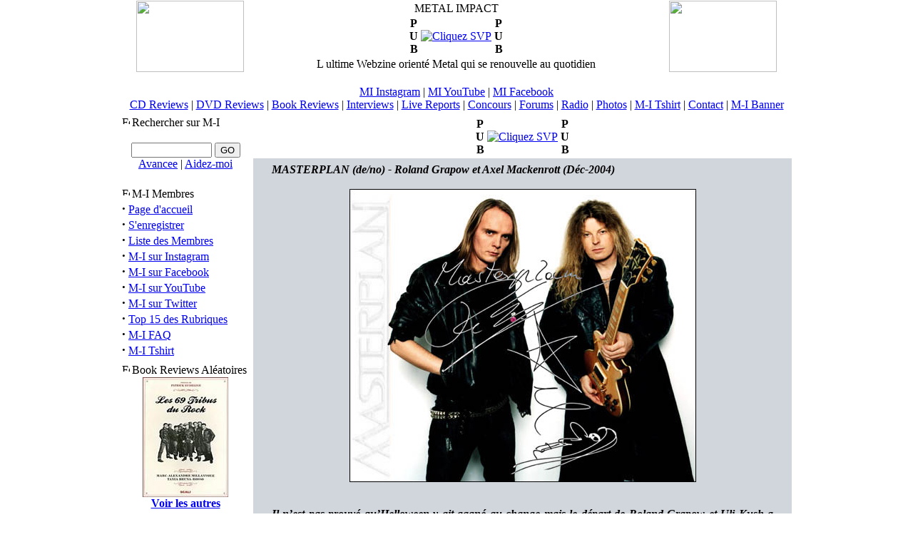

--- FILE ---
content_type: text/html
request_url: https://www.metal-impact.com/index.php?name=Interviews&req=showcontent&id=199
body_size: 15682
content:
<!DOCTYPE HTML PUBLIC "-//W3C//DTD HTML 4.01 Transitional//EN">
<html>
<head>
<meta http-equiv="Content-Type" content="text/html; charset=ISO-8859-1">
<title>MASTERPLAN (de/no) - Roland Grapow et Axel Mackenrott (Déc-2004) :: METAL IMPACT :: L ultime Webzine orienté Metal qui se renouvelle au quotidien</title>
<meta name="keywords" content="deezer, brève, news, cd reviews, chronique, review, dvd, cd, audio, reviews, critique, chronique, bouquin, livre, book, BD, bande dessiné, concert, live, live report, interview, interviews, mp3, video, vidéo, download, téléchargement, musique, music, metal, rock, trash metal, Metal, trash, thrash, thrash metal, death metal, heavy, heavy metal, black, black metal, grind, neo, stoner, hardcore, speed, metallica, underground, alternatif, blasphy, concours, lot, gain, gagner, cadeau, site, meilleur, webzine, e-zine, zine, photo, foto, photographie, groupe, forum, impact, radio, judas priest, kiss, metallica, metalica, acdc, iron maiden, gojira, tattoo, tatouage, tatoué">
<meta name="description" content="L ultime Webzine orienté Metal qui se renouvelle au quotidien">
<meta name="robots" content="follow, index, all">
<meta name="language" content="fr">
<meta name="resource-type" content="document">
<meta http-equiv="expires" content="0">
<meta name="author" content="METAL IMPACT">
<meta name="copyright" content="Copyright (c) 2003 by METAL IMPACT">
<meta name="revisit-after" content="2 days">
<meta name="distribution" content="Global">
<meta name="rating" content="General">
<link rel="alternate" type="application/rss+xml" title="RRS - Metal-Impact.com" href="http://www.metal-impact.com/rss.xml">
<meta name="verify-v1" content="fEKCos1ijO3ZUsokbPEi/N/BFBYsBxl2kwAhkMA+ozk=">
<link rel="StyleSheet" href="themes/MetalImpact/style/styleNN.css" type="text/css">
<style type="text/css">@import url("themes/MetalImpact/style/style.css"); </style>
<script type="text/javascript" src="javascript/showimages.php"></script>

<script type="text/javascript" src="javascript/openwindow.php?hlpfile="></script>

<script language="javascript" type="text/javascript">
//<!--
function GetCookie(name) {
  var arg=name+"=";
  var alen = arg.length;
  var clen = document.cookie.length;
  var i  = 0;
  while (i < clen) {
    var j = i + alen;
    if (document.cookie.substring(i,j) == arg)
      return getCookieVal (j);
    i = document.cookie.indexOf(" ", i) + 1;
    if (i == 0) break;
  }
return null;
}
function getCookieVal (offset) {
   var endstr = document.cookie.indexOf (";", offset);
         if (endstr == 1)
           endstr = document.cookie.length;
         return unescape(document.cookie.substring(offset, endstr));
}
function SetCookie (name, value, expires) {
  var exp = new Date();
  var expiro = (exp.getTime() + (24 * 60 * 60 * 1000 * expires));
  exp.setTime(expiro); 
  var expstr = "; expires=" + exp.toGMTString();
  document.cookie = name + "=" + escape(value) + expstr;
}
function DeleteCookie(name){
  if (GetCookie(name)) {
    document.cookie = name + "=" + "; expires = Thu, 01-Jan-70 00:00:01 GMT";
        }
}
blockarray = new Array();
var blockarrayint = -1;
function doblocks() {
  for (var q = 0; q < blockarray.length; q++) {
    xyzswitch(blockarray[q]);
  }
}
function xswitch(listID) { 
    if(listID.style.display=="none") { 
      listID.style.display=""; 
    } else { 
      listID.style.display="none"; 
    } 
} 
function icoswitch(bid) { 
  icoID = document.getElementById('pic'+bid); 
  if(icoID.src=="https://www.metal-impact.com/themes/MetalImpact/images/minus.gif" width="11" height="11") { 
                icoID.src = "https://www.metal-impact.com/themes/MetalImpact/images/plus.gif"; 
    SetCookie('block'+bid,'yes',365); 
  } else { 
    icoID.src = "https://www.metal-impact.com/themes/MetalImpact/images/minus.gif" width="11" height="11"; 
    DeleteCookie('block'+bid); 
  } 
} 
function xyzswitch(bid) { 
    xswitch(document.getElementById('ph'+bid)); 
    xswitch(document.getElementById('pe'+bid)); 
    icoswitch(bid); 
} 
//--> 
</script> 
<script type="text/javascript" src="https://ludopix.metal-impact.com/mi.js"></script>
</head>
<body bgcolor="#FFFFFF" text="#000000" topmargin="0" onLoad="doblocks();">



<table width="940" border="0" cellpadding="0" cellspacing="0" align="center">

 <tr>
  <td>
   <table border="0" cellspacing="1" cellpadding="0" class="cadre" width="100%">
     <tr>
       <td align="center" width="190"> <a href="index.php">
         <a href="index.php" title="METAL IMPACT, L ultime Webzine orienté Metal qui se renouvelle au quotidien"><img src="images/logo.gif" width="151" height="100" border="0"></a>

       </td>
       <td align="center" width="550" class="bloc_titre">
         METAL IMPACT</a><br><div align="center"><table align="center" >
<tr>
<td align="center"><span class="slogan"><b>P<br>U<br>B</b></span></td>
<td align="center"><a href="banners.php?op=click&amp;bid=106" target="_blank" title="https://www.metal-impact.com/index.php?name=Reviews&req=showcontent&id=3874"><img src="https://www.metal-impact.com/images/banners/ban_totaleinflames01-10.gif" border="0" alt="Cliquez SVP"></a></td>
<td align="center"><span class="slogan"><b>P<br>U<br>B</b></span></td>
</tr>
</table>

</div>


      L ultime Webzine orienté Metal qui se renouvelle au quotidien
          </td>
       <td align="center" width="190">
         <a href="index.php" title="METAL IMPACT, L ultime Webzine orienté Metal qui se renouvelle au quotidien"><img src="images/logo.gif" width="151" height="100" border="0"></a>

       </td>
     </tr>
<tr align="center"><td colspan="3" class="bloc_titre">
<br><a href="https://www.instagram.com/Metalimpactwebzine" target="_blank">MI Instagram</a> | <a href="https://www.youtube.com/@Metalimpactwebzine" target="_blank">MI YouTube</a> | <a href="https://www.facebook.com/metalimpact" target="_blank">MI Facebook</a>
<br><a href="index.php?name=Reviews">CD Reviews</a> | <a href="index.php?name=DVDReviews">DVD Reviews</a> | <a href="index.php?name=BookReviews">Book Reviews</a> | <a href="index.php?name=Interviews">Interviews</a> |
<a href="index.php?name=LiveReports">Live Reports</a> | <a href="modules.php?op=modload&name=Lottery&file=index">Concours</a> | <a href="index.php?name=DB_phpBB2">Forums</a> |
<a href="miradio" target="_blank">Radio</a> | <a href="https://www.ludopix.com" target="_blank">Photos</a> |
<a href="https://forms.gle/DyyetzuQ2vTYDwvD9" target="_blank">M-I Tshirt</a> | <a href="javascript:mi('blasphy','metal-impact','com')">Contact</a> | <a href="images/banners/ban_new_metal-impact_n.gif" target="_blank">M-I Banner</a>
</td></tr>
   </table>
  </td>
 </tr>
</table>
<table width="950" align="center" cellpadding="0" cellspacing="5" border="0">
<tr valign="top">
<td width="150" valign="top" nowrap>
<table width="100%" border="0" cellspacing="1" cellpadding="0" class="cadre">
<tr>
<td width="95%" class="bloc_titre"><img id="pic45" src="themes/MetalImpact/images/minus.gif" width="11" height="11" onclick="xyzswitch('45');" alt="Fermer/Ouvrir ce bloc" align="left">
<script language="JavaScript" type="text/javascript">
<!--
var blockopen=GetCookie('block45'); 
if (blockopen != null) {
  blockarrayint += 1;
  blockarray[blockarrayint] = "45";
}
//-->
</script>
Rechercher sur M-I</td>
</tr>
<tr id="pe45" style="display:show;">
<td colspan="2" width="100%" class="fond1">
<span color="#355031" class="pn-bloc"><form method="post" action="modules.php"><input type="hidden" name="op" value="modload"><input type="hidden" name="name" value="Search"><input type="hidden" name="file" value="index"><input type="hidden" name="action" value="search"><input type="hidden" name="overview" value="1"><br><center><input type="text" name="q" size="12"> <input type="submit" class=\"button\" value="GO"><br><a href="modules.php?op=modload&name=Search&file=index" target="_blank">Avancee</a> | <a href="modules.php?op=modload&name=FAQ&file=index&myfaq=yes&id_cat=9#18" target="_blank">Aidez-moi</a></center><input type="hidden" name="active_downloads" value="1">
<input type="hidden" name="active_comments" value="1">
<input type="hidden" name="active_faqs" value="1">
<input type="hidden" name="active_bookreviews" value="1">
<input type="hidden" name="active_interviews" value="1">
<input type="hidden" name="active_weblinks" value="1">
<input type="hidden" name="active_livereports" value="1">
<input type="hidden" name="active_reviews" value="1">
<input type="hidden" name="active_sections" value="1">
<input type="hidden" name="active_stories" value="1">
<input type="hidden" name="stories_topics" value="">
<input type="hidden" name="stories_cat" value="">
<input type="hidden" name="stories_author" value="">
<input type="hidden" name="active_users" value="1">
<input type="hidden" name="active_dvdreviews" value="1">
</form></span>
</td>
</tr><tr id="ph45" style="display:none;"><td colspan="2" width="100%" class="fond1"></td></tr>
</table>

<table border="0" cellpadding="1" cellspacing="2" width="100%"><tr><td></td></tr></table>
<table width="100%" border="0" cellspacing="1" cellpadding="0" class="cadre">
<tr>
<td width="95%" class="bloc_titre"><img id="pic1" src="themes/MetalImpact/images/minus.gif" width="11" height="11" onclick="xyzswitch('1');" alt="Fermer/Ouvrir ce bloc" align="left">
<script language="JavaScript" type="text/javascript">
<!--
var blockopen=GetCookie('block1'); 
if (blockopen != null) {
  blockarrayint += 1;
  blockarray[blockarrayint] = "1";
}
//-->
</script>
M-I Membres</td>
</tr>
<tr id="pe1" style="display:show;">
<td colspan="2" width="100%" class="fond1">
<span color="#355031" class="pn-bloc"><strong><big>&middot;</big></strong>&nbsp;<a class="pn-normal" href="index.php" title="Retour à la page principale">Page d'accueil</a><br /><strong><big>&middot;</big></strong>&nbsp;<a class="pn-normal" href="user.php?op=register&module=NS-NewUser" title="S'enregistrer sur Metal Impact afin de participer à la vie du site comme par ex: les forums">S'enregistrer</a><br /><strong><big>&middot;</big></strong>&nbsp;<a class="pn-normal" href="index.php?name=Members_List" title="Liste des M-I membres inscrit sur Metal Impact">Liste des Membres</a><br /><strong><big>&middot;</big></strong>&nbsp;<a class="pn-normal" href="https://www.instagram.com/Metalimpactwebzine" title="Retrouvez Metal-Impact sur Instagram">M-I sur Instagram</a><br /><strong><big>&middot;</big></strong>&nbsp;<a class="pn-normal" href="https://www.facebook.com/MetalImpact" title="Retrouvez Metal-Impact sur Facebook">M-I sur Facebook</a><br /><strong><big>&middot;</big></strong>&nbsp;<a class="pn-normal" href="http://www.youtube.com/user/MetalImpactwebzine" title="Retrouvez Metal-Impact sur YouTube">M-I sur YouTube</a><br /><strong><big>&middot;</big></strong>&nbsp;<a class="pn-normal" href="https://twitter.com/metalimpact" title="Retrouvez Metal-Impact sur Twitter">M-I sur Twitter</a><br /><strong><big>&middot;</big></strong>&nbsp;<a class="pn-normal" href="index.php?name=Top_List" title="Top 15 des Rubriques">Top 15 des Rubriques</a><br /><strong><big>&middot;</big></strong>&nbsp;<a class="pn-normal" href="index.php?name=FAQ" title="Foire Aux Questions (Frequently Asked Questions)">M-I FAQ</a><br /><strong><big>&middot;</big></strong>&nbsp;<a class="pn-normal" href="https://forms.gle/DyyetzuQ2vTYDwvD9" title="Soutiens nous en portant les couleurs de Metal-Impact">M-I Tshirt</a><br /></span>
</td>
</tr><tr id="ph1" style="display:none;"><td colspan="2" width="100%" class="fond1"></td></tr>
</table>

<table border="0" cellpadding="1" cellspacing="2" width="100%"><tr><td></td></tr></table>
<table width="100%" border="0" cellspacing="1" cellpadding="0" class="cadre">
<tr>
<td width="95%" class="bloc_titre"><img id="pic81" src="themes/MetalImpact/images/minus.gif" width="11" height="11" onclick="xyzswitch('81');" alt="Fermer/Ouvrir ce bloc" align="left">
<script language="JavaScript" type="text/javascript">
<!--
var blockopen=GetCookie('block81'); 
if (blockopen != null) {
  blockarrayint += 1;
  blockarray[blockarrayint] = "81";
}
//-->
</script>
Book Reviews Aléatoires</td>
</tr>
<tr id="pe81" style="display:show;">
<td colspan="2" width="100%" class="fond1">
<span color="#355031" class="pn-bloc">
<table align="center" BORDER="0"  CELLSPACING="0" CELLPADDING="0" width="100%"title='Voir les Autres Book Reviews'>
<tr title="
 LES 69 TRIBUS DU ROCK (2006) (63261) 
"><td width='100%' align='center'><a href='index.php?name=BookReviews&req=showcontent&id=2'><img src="modules/BookReviews/images/th/les69tribusdurock_9782350120768.jpg" border="0"  width="120" height="168"></a></td></tr>
<tr><td align='center' colspan='2'><a href="index.php?name=BookReviews"><span class='tiny'><b>Voir les autres</b></span></a></td></tr>
</table>
</span>
</td>
</tr><tr id="ph81" style="display:none;"><td colspan="2" width="100%" class="fond1"></td></tr>
</table>

<table border="0" cellpadding="1" cellspacing="2" width="100%"><tr><td></td></tr></table>
<table width="100%" border="0" cellspacing="1" cellpadding="0" class="cadre">
<tr>
<td width="95%" class="bloc_titre"><img id="pic50" src="themes/MetalImpact/images/minus.gif" width="11" height="11" onclick="xyzswitch('50');" alt="Fermer/Ouvrir ce bloc" align="left">
<script language="JavaScript" type="text/javascript">
<!--
var blockopen=GetCookie('block50'); 
if (blockopen != null) {
  blockarrayint += 1;
  blockarray[blockarrayint] = "50";
}
//-->
</script>
Interviews Aléatoires</td>
</tr>
<tr id="pe50" style="display:show;">
<td colspan="2" width="100%" class="fond1">
<span color="#355031" class="pn-bloc">
<table  align="center" BORDER="0"  CELLSPACING="0" CELLPADDING="0" width="100%" title='Voir les Autres Interviews'>
<tr title='
 MUSINK by Metal Impact #8 Rémy (ITW-VIDEO) (4507) 
'><td width='100%' align='left' nowrap><span class='pn-bloc'><strong><big>&middot;</big></strong>&nbsp;<a href='index.php?name=Interviews&req=showcontent&id=771'>MUSINK by Metal…</a></span></td></tr>
<tr title='
 WAR FROM A HARLOTS MOUTH (de) - Simon (Déc-2007/VF-EV) (20630) 
'><td width='100%' align='left' nowrap><span class='pn-bloc'><strong><big>&middot;</big></strong>&nbsp;<a href='index.php?name=Interviews&req=showcontent&id=306'>WAR FROM A HARL…</a></span></td></tr>
<tr title='
 POKERFACE (ru) - Tout le groupe (Jan-2016/VF-EV) (9965) 
'><td width='100%' align='left' nowrap><span class='pn-bloc'><strong><big>&middot;</big></strong>&nbsp;<a href='index.php?name=Interviews&req=showcontent&id=700'>POKERFACE (ru) …</a></span></td></tr>
<tr title='
 WILD WEST (FRA) - Stephan Dugué (Déc-2003) (24713) 
'><td width='100%' align='left' nowrap><span class='pn-bloc'><strong><big>&middot;</big></strong>&nbsp;<a href='index.php?name=Interviews&req=showcontent&id=92'>WILD WEST (FRA)…</a></span></td></tr>
<tr title='
 VOLBEAT (dk) - Jon Larsen (Juil-2011/VF-EV) (17783) 
'><td width='100%' align='left' nowrap><span class='pn-bloc'><strong><big>&middot;</big></strong>&nbsp;<a href='index.php?name=Interviews&req=showcontent&id=386'>VOLBEAT (dk) - …</a></span></td></tr>
<tr><td align='center' colspan='2'><a href="index.php?name=Interviews"><span class='tiny'><b>Voir les autres</b></span></a></td></tr>
</table>
</span>
</td>
</tr><tr id="ph50" style="display:none;"><td colspan="2" width="100%" class="fond1"></td></tr>
</table>

<table border="0" cellpadding="1" cellspacing="2" width="100%"><tr><td></td></tr></table>
<table width="100%" border="0" cellspacing="1" cellpadding="0" class="cadre">
<tr>
<td width="95%" class="bloc_titre"><img id="pic49" src="themes/MetalImpact/images/minus.gif" width="11" height="11" onclick="xyzswitch('49');" alt="Fermer/Ouvrir ce bloc" align="left">
<script language="JavaScript" type="text/javascript">
<!--
var blockopen=GetCookie('block49'); 
if (blockopen != null) {
  blockarrayint += 1;
  blockarray[blockarrayint] = "49";
}
//-->
</script>
CD Reviews Aléatoires</td>
</tr>
<tr id="pe49" style="display:show;">
<td colspan="2" width="100%" class="fond1">
<span color="#355031" class="pn-bloc">
<table align="center" BORDER="0"  CELLSPACING="0" CELLPADDING="0" width="100%"title='Voir les Autres CD Reviews'>
<tr title="
 LOST OPERA (FRA) - Alchemy Of Quintessence (2011) (6494) 
"><td width='100%' align='center'><a href='index.php?name=Reviews&req=showcontent&id=6109'><img src="modules/Reviews/images/th/lostopera_alchemyofquintessence.jpg" border="0"  width="120" height="120"></a></td></tr>
<tr title="
 AENDRIA (FRA) - Jadis... (2002) (21492) 
"><td width='100%' align='center'><a href='index.php?name=Reviews&req=showcontent&id=113'><img src="modules/Reviews/images/th/aendria_jadis.jpg" border="0"  width="120" height="120"></a></td></tr>
<tr title="
 DREAM THEATER (usa) - Train Of Thought (2003) (19041) 
"><td width='100%' align='center'><a href='index.php?name=Reviews&req=showcontent&id=388'><img src="modules/Reviews/images/th/dreamtheater_trainofthought.jpg" border="0"  width="120" height="120"></a></td></tr>
<tr title="
 ARHONT (mk) - Arhont (2008) (15709) 
"><td width='100%' align='center'><a href='index.php?name=Reviews&req=showcontent&id=3704'><img src="modules/Reviews/images/th/arhont_arhont.jpg" border="0"  width="120" height="120"></a></td></tr>
<tr title="
 GREY AURA (nl) - Waerachtighe Beschryvinghe (2016) (6702) 
"><td width='100%' align='center'><a href='index.php?name=Reviews&req=showcontent&id=6655'><img src="modules/Reviews/images/th/greyaura_waerachtighebeschryvinghe.jpg" border="0"  width="120" height="120"></a></td></tr>
<tr title="
 THE HAUNTED (se) - One Kill Wonder (2003) (17495) 
"><td width='100%' align='center'><a href='index.php?name=Reviews&req=showcontent&id=265'><img src="modules/Reviews/images/th/thehaunted_onekillwonder.jpg" border="0"  width="120" height="120"></a></td></tr>
<tr><td align='center' colspan='2'><a href="index.php?name=Reviews"><span class='tiny'><b>Voir les autres</b></span></a></td></tr>
</table>
</span>
</td>
</tr><tr id="ph49" style="display:none;"><td colspan="2" width="100%" class="fond1"></td></tr>
</table>

<table border="0" cellpadding="1" cellspacing="2" width="100%"><tr><td></td></tr></table>
<table width="100%" border="0" cellspacing="1" cellpadding="0" class="cadre">
<tr>
<td width="95%" class="bloc_titre"><img id="pic83" src="themes/MetalImpact/images/minus.gif" width="11" height="11" onclick="xyzswitch('83');" alt="Fermer/Ouvrir ce bloc" align="left">
<script language="JavaScript" type="text/javascript">
<!--
var blockopen=GetCookie('block83'); 
if (blockopen != null) {
  blockarrayint += 1;
  blockarray[blockarrayint] = "83";
}
//-->
</script>
Rejoins-nous sur Facebook</td>
</tr>
<tr id="pe83" style="display:show;">
<td colspan="2" width="100%" class="fond1">
<span color="#355031" class="pn-bloc"><iframe src="https://www.facebook.com/plugins/page.php?href=https%3A%2F%2Fwww.facebook.com%2FMetalImpact%2F&tabs=timeline&width=147&height=258&small_header=true&adapt_container_width=true&hide_cover=false&show_facepile=true&appId" width="147" height="258" style="border:none;overflow:hidden" scrolling="no" frameborder="0" allowfullscreen="true" allow="autoplay; clipboard-write; encrypted-media; picture-in-picture; web-share"></iframe></span>
</td>
</tr><tr id="ph83" style="display:none;"><td colspan="2" width="100%" class="fond1"></td></tr>
</table>

<table border="0" cellpadding="1" cellspacing="2" width="100%"><tr><td></td></tr></table>
<table width="100%" border="0" cellspacing="1" cellpadding="0" class="cadre">
<tr>
<td width="95%" class="bloc_titre"><img id="pic51" src="themes/MetalImpact/images/minus.gif" width="11" height="11" onclick="xyzswitch('51');" alt="Fermer/Ouvrir ce bloc" align="left">
<script language="JavaScript" type="text/javascript">
<!--
var blockopen=GetCookie('block51'); 
if (blockopen != null) {
  blockarrayint += 1;
  blockarray[blockarrayint] = "51";
}
//-->
</script>
Live Reports Aléatoires</td>
</tr>
<tr id="pe51" style="display:show;">
<td colspan="2" width="100%" class="fond1">
<span color="#355031" class="pn-bloc">
<table  align="center" BORDER="0"  CELLSPACING="0" CELLPADDING="0" width="100%" title='Voir les Autres Live Reports'>
<tr title='
 CONVERGE (usa) - La Loco à Paris (25/01/04) (24327) 
'><td width='100%' align='left' nowrap><span class='pn-bloc'><strong><big>&middot;</big></strong>&nbsp;<a href='index.php?name=LiveReports&req=showcontent&id=42'>CONVERGE (usa) …</a></span></td></tr>
<tr title='
 SYLAK OPEN AIR (FRA) - St Maurice de Gourdans (09-10-11/08/13) (18423) 
'><td width='100%' align='left' nowrap><span class='pn-bloc'><strong><big>&middot;</big></strong>&nbsp;<a href='index.php?name=LiveReports&req=showcontent&id=299'>SYLAK OPEN AIR …</a></span></td></tr>
<tr title='
 SONISPHERE (FRA) - Amnéville (08-09/06/13) (17535) 
'><td width='100%' align='left' nowrap><span class='pn-bloc'><strong><big>&middot;</big></strong>&nbsp;<a href='index.php?name=LiveReports&req=showcontent&id=297'>SONISPHERE (FRA…</a></span></td></tr>
<tr title='
 ENTOMBED (se) - Nouveau Casino à Paris (06/12/08) (39741) 
'><td width='100%' align='left' nowrap><span class='pn-bloc'><strong><big>&middot;</big></strong>&nbsp;<a href='index.php?name=LiveReports&req=showcontent&id=157'>ENTOMBED (se) -…</a></span></td></tr>
<tr title='
 VORMELA BLACK FEST (FRA) - Le C.C.O. à Villeurbanne (09/03/13) (13600) 
'><td width='100%' align='left' nowrap><span class='pn-bloc'><strong><big>&middot;</big></strong>&nbsp;<a href='index.php?name=LiveReports&req=showcontent&id=287'>VORMELA BLACK F…</a></span></td></tr>
<tr><td align='center' colspan='2'><a href="index.php?name=LiveReports"><span class='tiny'><b>Voir les autres</b></span></a></td></tr>
</table>
</span>
</td>
</tr><tr id="ph51" style="display:none;"><td colspan="2" width="100%" class="fond1"></td></tr>
</table>

<table border="0" cellpadding="1" cellspacing="2" width="100%"><tr><td></td></tr></table>
<table width="100%" border="0" cellspacing="1" cellpadding="0" class="cadre">
<tr>
<td width="95%" class="bloc_titre"><img id="pic68" src="themes/MetalImpact/images/minus.gif" width="11" height="11" onclick="xyzswitch('68');" alt="Fermer/Ouvrir ce bloc" align="left">
<script language="JavaScript" type="text/javascript">
<!--
var blockopen=GetCookie('block68'); 
if (blockopen != null) {
  blockarrayint += 1;
  blockarray[blockarrayint] = "68";
}
//-->
</script>
DVD Reviews Aléatoires</td>
</tr>
<tr id="pe68" style="display:show;">
<td colspan="2" width="100%" class="fond1">
<span color="#355031" class="pn-bloc">
<table align="center" BORDER="0"  CELLSPACING="0" CELLPADDING="0" width="100%"title='Voir les Autres DVD Reviews'>
<tr title="
 LOFOFORA (FRA) - Lames de Fond (2004) (51792) 
"><td width='100%' align='center'><a href='index.php?name=DVDReviews&req=showcontent&id=13'><img src="modules/DVDReviews/images/th/lofofora_lamesdefonddvd.jpg" border="0"  width="120" height="168"></a></td></tr>
<tr title="
 NAPALM DEATH (uk) - The DVD (2001) (111012) 
"><td width='100%' align='center'><a href='index.php?name=DVDReviews&req=showcontent&id=102'><img src="modules/DVDReviews/images/th/napalmdeath_thedvd.jpg" border="0"  width="120" height="168"></a></td></tr>
<tr><td align='center' colspan='2'><a href="index.php?name=DVDReviews"><span class='tiny'><b>Voir les autres</b></span></a></td></tr>
</table>
</span>
</td>
</tr><tr id="ph68" style="display:none;"><td colspan="2" width="100%" class="fond1"></td></tr>
</table>

<table border="0" cellpadding="1" cellspacing="2" width="100%"><tr><td></td></tr></table>
<table width="100%" border="0" cellspacing="1" cellpadding="0" class="cadre">
<tr>
<td width="95%" class="bloc_titre"><img id="pic3" src="themes/MetalImpact/images/minus.gif" width="11" height="11" onclick="xyzswitch('3');" alt="Fermer/Ouvrir ce bloc" align="left">
<script language="JavaScript" type="text/javascript">
<!--
var blockopen=GetCookie('block3'); 
if (blockopen != null) {
  blockarrayint += 1;
  blockarray[blockarrayint] = "3";
}
//-->
</script>
Qui est en Ligne ?</td>
</tr>
<tr id="pe3" style="display:show;">
<td colspan="2" width="100%" class="fond1">
<span color="#355031" class="pn-bloc"><span class="pn-normal">Il y a actuellement 954 invités et 0 membres en ligne<br />
<br />Vous êtes un visiteur anonyme. Inscrivez-vous gratuitement en cliquant <a href="user.php">ici</a>.</span><br /></span>
</td>
</tr><tr id="ph3" style="display:none;"><td colspan="2" width="100%" class="fond1"></td></tr>
</table>

<table border="0" cellpadding="1" cellspacing="2" width="100%"><tr><td></td></tr></table>
<table width="100%" border="0" cellspacing="1" cellpadding="0" class="cadre">
<tr>
<td width="95%" class="bloc_titre"><img id="pic35" src="themes/MetalImpact/images/minus.gif" width="11" height="11" onclick="xyzswitch('35');" alt="Fermer/Ouvrir ce bloc" align="left">
<script language="JavaScript" type="text/javascript">
<!--
var blockopen=GetCookie('block35'); 
if (blockopen != null) {
  blockarrayint += 1;
  blockarray[blockarrayint] = "35";
}
//-->
</script>
M-I Jeux</td>
</tr>
<tr id="pe35" style="display:show;">
<td colspan="2" width="100%" class="fond1">
<span color="#355031" class="pn-bloc"><p align="justify">Deviens un pro de la batterie en cliquant <b><a href ="https://www.metal-impact.com/MIdrums.swf" target="_blank">ici</a></b> ou <b><a href ="https://www.metal-impact.com/danny_carey_de_toool.swf" target="_blank">là</a></b> (Entraîne toi sur la batterie de Danny Carey de TOOL)</p></span>
</td>
</tr><tr id="ph35" style="display:none;"><td colspan="2" width="100%" class="fond1"></td></tr>
</table>

<table border="0" cellpadding="1" cellspacing="2" width="100%"><tr><td></td></tr></table>
</td>
<td width="800" border="0" cellspacing="1" cellpadding="0" bgcolor="#FFFFFF">
<table align="center" >
<tr>
<td align="center"><span class="slogan"><b>P<br>U<br>B</b></span></td>
<td align="center"><a href="banners.php?op=click&amp;bid=118" target="_blank" title="https:///www.metal-impact.com/index.php?name=Reviews&req=showcontent&id=4338"><img src="https://www.metal-impact.com/images/banners/ban_totalcelticfrost05-11.gif" border="0" alt="Cliquez SVP"></a></td>
<td align="center"><span class="slogan"><b>P<br>U<br>B</b></span></td>
</tr>
</table>

<table width="100%" border="0" cellspacing="1" cellpadding="0" bgcolor="#D1D5DC" class="cadre">
<tr>
<td class="fond1">
<center><TABLE BORDER="0" CELLPADDING="3" CELLSPACING="3" width="95%"><tr><td width="100%"><P><p><font class="pn-title"><b><i>MASTERPLAN (de/no) - Roland Grapow et Axel Mackenrott (Déc-2004)</i></b></font><br><p align=justify><font class="pn-normal"><center><img src="modules/Interviews/images/masterplan_12-04.jpg" align="middle" border="0" vspace="2"></center><br><p align="justify"><b><i>Il n’est pas prouvé qu’Helloween y ait gagné au change mais le départ de Roland Grapow et Uli Kush a mené à la création d’un petit groupe fort sympathique, j’ai nommé Masterplan. Les styles combinés de Grapow et Jorne Lande donnent une touche particulière à ce groupe germano-norvégien. Interview du guitariste et du clavier à l’occasion de la sortie d’Aeronautics, un second album « planant ».
<br><br>
Line-up</b> : Jorn Lande (chant), Roland Grapow (guitare), Axel Mackenrott (claviers), Jan S. Eckert (basse), Uli Kush (batterie)
<br><br>
<b>Discographie</b> : Enlighten Me (single – 2002), Masterplan (2003), Back for my Life (2004), <a href="index.php?name=Reviews&amp;req=showcontent&amp;id=689">Aeronautics</a> (Album - 2005), <a href="index.php?name=Reviews&amp;req=showcontent&amp;id=1950">Mk II</a> (Album - 2007)
<br><br>
<b>M-I Interviews du groupe</b> : <a href="index.php?name=Interviews&amp;req=showcontent&amp;id=51">Jorn Lande (Jan-2003/VF-EV)</a>, <a href="index.php?name=Interviews&amp;req=showcontent&amp;id=199">Roland Grapow et Axel Mackenrott (Déc-2004)</a>, <a href="index.php?name=Interviews&amp;req=showcontent&amp;id=276">Roland Grapow (Fév-2007)</a>
</i><br><br><br>

<b><i>Metal-Impact. Pour résumer un peu, qu’est-ce qui a conduit à la naissance de Masterplan ?</i></b><br>
<b>Roland Grapow.</b> La principale raison est que nous nous sommes faits virer de Helloween, Uli Kush et moi. Nous n’avions pas réfléchi à ce que nous pourrions faire, nous avons donc décidé de créer un nouveau groupe. Nous devions survivre que ce soit au niveau financier ou créatif. Nous voulions faire quelque chose de très fort. Bien sûr, c’est ce que nous avions toujours essayé de faire… mais c’était l’occasion, tout était entre nos mains. Nous avons donc formé le groupe très lentement autour de nous. Cela a pris environ 6 mois. Johan est arrivé le premier et Axel un peu plus tard. Sur le premier album, on était un peu en train de chercher, on essayait. Mais nous sommes maintenant définitivement un vrai groupe.
<br><br>

<b><i>MI. Vous avez donc essayé de former votre groupe avec vos styles propres ?</i></b><br>
<b>Roland.</b> Pour ce qui est du style, nous n’étions pas sûrs que nous créerions quelque chose de nouveau. Bien sûr, nous avions besoin d’avoir notre propre groupe pour pouvoir partir en tournée et créer une base de fans. C’est très important et très dur dans le Heavy Metal d’avoir des fans derrière soi, qui vous suivent toujours quand vous passez sur scène ou qui achètent des T-Shirts, comme les groupes les plus connus, Iron Maiden en tête. Tout le monde a quelque part un T-Shirt Iron Maiden. Ce genre de fan te soutient encore 10 ou 20 ans après. Cela ne sert à rien d’être un groupe à hit, comme dans la pop music. Tout le monde court au concert et 2 ans après, y a plus personne… Mais cela ne marche pas comme ça dans le milieu du Metal. C’est ce que j’ai appris d’Helloween : même dans les moments difficiles, les gens viennent aux concerts, achètent des T-Shirts et autres produits dérivés. C’est pourquoi je sentais que nous avions besoin d’avoir nos propres musiciens, pas des musiciens de session qui jouent dans 5 groupes à la fois. Un vrai line-up.
<br><br>

<b><i>MI. Tu dis qu’une chanson ne peut être bonne que si elle est le produit d’un travail d’équipe. Qu’est-ce qui, selon toi, fait de Masterplan un groupe uni ?</i></b><br>
<b>Axel Mackenrott.</b> Cela est dû en grande partie à notre structure, la façon dont les choses se font dans Masterplan. Roland et Uli sont en quelque sorte nos directeurs artistiques. Sur le dernier album, chacun a donné au moins une chanson. Les morceaux sont donc assez divers. Le travail est différent pour chacun et bien sûr, Roland et Uli sont les gardiens qui maintiennent tout en place.<br>
<b>Roland.</b> Oui, nous avons encore cette fonction de contrôle mais, pour moi, c’est un groupe assez démocratique. Nous avons dit aux autres gars qu’ils pouvaient écrire des morceaux. Si c’est bon, nous prenons, si ça ne l’est pas, désolé. Le but n’était pas de les rendre heureux ; nous voulions vraiment avoir quelque chose de fort. Nous avons eu moins de travail, Uli et moi, dans cette courte période d’écriture de 6 ou 7 mois. Nous n’aurions jamais pu écrire 14 titres aussi forts et si différents au niveau du style.<br>
<b>Axel.</b> Pour moi, c’était la preuve par excellence de leur ouverture d’esprit. J’avais commencé à composer quand nous étions en tournée. C’était encore à l’état brut. Je chantais quelque chose sur mon téléphone portable pour le garder pour plus tard et j’ai évidemment proposé ce matériel aux autres. Ils ont aimé deux de mes chansons et une du chanteur. C’est la preuve qu’ils n’essaient pas de faire « le nouvel album de Uli et Roland ». Ils s’intéressent simplement à ce que nus faisons et cela me rend bien sûr très heureux. C’est bon pour la confiance en soi.<br>
<b>Roland.</b> C’est bon pour le groupe entier car tous se sentent bien.<br>
<b>Axel.</b> Il y a un vrai respect mutuel.<br>
<b>Roland.</b> Ce que j’ai également appris, c’est qu’on peut parfois traverser des moments très durs dans la composition, de mauvaises années. Cela m’est arrivé une fois avec Helloween où je n’ai écrit qu’une ou deux chansons, tellement j’étais occupé à monter mon studio. Je n’arrivais pas à me concentrer car tout le monde courait dans tous les sens et il fallait bien vérifier ce que faisaient les autres pour que tout se passe bien et aille dans la bonne direction. J’ai aussi connu une phase de paresse et je n’ai donné que deux chansons rapides qu’ils n’ont pas prises. J’étais un peu choqué car, si tout le monde avait travaillé dessus, elles avaient leur chance. J’en ai d’ailleurs utilisé une pour mon album solo et là ils ont dit qu’elle était cool. C’aurait peut être été différent si j’avais pu faire une production 100% arrangée, que tout le monde peut comprendre. Ce n’est pas la même chose qu’un rythme brut…<br>
Pourtant, c’est ce que j’ai toujours reçu de la part notamment d’Andy Deris ou de Johan. Car Johan ne fait jamais une très bonne pré-production. Mais j’avais l’imagination pour voir ce à quoi il pensait, ce qu’il voulait faire. J’implantais simplement mon style sur sa mélodie et je pensais que c’était assez cool. Je veux dire par là qu’il y a deux titres de Johan sur l’album. Il nous donnait des mélodies vocales et nous travaillions sur le reste de la chanson. C’est aussi une très bonne expérience. Mais oui,… quelle était la question déjà ? [rires]
<br><br>

<b><i>MI. Je te rassure, tu y as répondu. Tout l’album est centré sur l’idée de voler et la fascination  que cela exerce. Vous avez tous composé… comment avez-vous réussi à garder une cohérence si grande ?</i></b><br>
<b>Roland.</b> C’est dur à dire car nous avons surtout écrit la musique, c’est plutôt Johan qui a écrit les textes. C’était déjà dans l’air avec « Crimson Rider » et « Falling Sparrow »… Nous avons aimé l’idée et la possibilité que cela nous donnait de faire un artwork particulier. C’est aussi parce que Masterplan est un groupe très positif. Nous trouvions que voler était quelque chose d’également très positif ; s’envoler loin des problèmes... Le fait même de voler, si on le mentionnait il y a simplement 200 ans, tout le monde en rêvait en regardant les oiseaux et en imaginant combien cela devait être merveilleux.<br>
<b>Axel.</b> Et cela reflète aussi l’émotion à l’intérieur du groupe. Nous avons rencontré un tel succès et cela se rapproche du sentiment que quelque chose commence à voler. Ce n’est donc pas un concept album dans le sens où les chansons ne s’introduisent pas les unes les autres. Mais cela tourne autour de ce thème, plus ou moins.<br>
<b>Roland.</b> Au niveau musical également, comme nous nous en sommes rendu compte par la suite, après beaucoup d’interviews comme celle-ci, à force de s’entendre dire que, par notre musique, nous cassons les frontières des clichés du Metal. C’est vrai que je n’ai jamais aimé ça et j’ai toujours essayé de faire quelque chose de nouveau. Même dans Helloween, d’album en album, personne ne savait ce que j’allais écrire. C’est ce que j’aime dans Masterplan. Mais le problème est que je n’ai écrit qu’une seule chanson pour chaque album, plus ou moins, et bien sûr, tu peux avoir une plus grande variété de composition.
<br><br>

<b><i>MI. Vous êtes libres ?</i></b><br>
<b>Roland.</b> Oui, totalement, nous enregistrons ce qui plaît aux cinq membres, en espérant simplement que cela plaira aussi au public. Nous sommes chacun différents et avons des goûts différents, nous espérons donc plaire ainsi au plus grand nombre. Je pense que c’est une des clés.
<br><br>

<b><i>MI. Le concept est venu en premier ou vous avez tout écrit d’abord et trouvé que cela collait ?</i></b><br>
<b>Roland.</b> La musique d’abord. Puis Johan s’est mis aux paroles et nous en avons discuté avant qu’il ne commence.<br>
<b>Axel.</b> Une chose que nous pensions de toute façon garder est l’idée des 5 éléments que nous avons inventée dans le premier album. Nous pensions que c’était une bonne idée car elle reflète différents aspects du groupe, comme si chacun de nous représentait un élément. Il y avait donc déjà cette idée avant ; nous en parlions déjà pendant la tournée. Cette fois, c’était cool d’avoir une idée de cette direction avant de composer. C’est comme si tu étais sur le sol, sur la terre et que tu t’élevais, tu changes d’élément. C’est aussi une idée que nous pouvons utiliser pour les suivants.<br>
<b>Roland.</b> Oui, on a trouvé ça, pendant les interviews, comme je le disais. Toutes les idées tournent plus. Je trouve que c’est une bonne idée de créer ce fil rouge pour les 3 prochains albums car il y a 4 éléments. C’est le premier élément. Le tout premier album présentait les 4 éléments et Johan est le gars n°5. Il nous reste donc 3 autres éléments / albums… Hé, mais on est limité maintenant !<br>
<b>Axel.</b> Il va falloir qu’on invente d’autres éléments… [rires].<br>
<b>Roland.</b> Ensuite, Johan a écrit toutes les chansons mais sur la dernière, il m’a demandé un coup de main. Nous étions assez noyés et n’avions pas le temps. Je l’ai donc un peu aidé et il m’a fait remarquer qu’on avait aussi besoin d’un nom pour cet album… Je jouais avec mon ordinateur, en cherchant les mots avec quelque chose comme Aéro, tu vois Aerosmith… « voyons voir ce qu’on peut trouver, quelque chose qui sonne bien… ». Et Aeronautics était un peu plus bas. On venait juste de discuter avec Johan du concept, du design. Il a dit « c’est bon pour l’album ». En général, un seul mot, c’est bien.<br>
<b>Axel.</b> Comme un titre.<br>
<b>Roland.</b> Pour moi ça sonnait plus comme nautique, un sous-marin ou quelque chose comme ça. Je ne savais pas ce que ça voulait dire, au départ !
<br><br>

<b><i>MI. C’est un terme technique également…</i></b><br>
<b>Roland.</b> Oui, c’est ce que nous aimions car Johan est très porté sur les moteurs, alors il voulait qu’on fasse un truc en rapport pour la pochette, dans ses textes… C’est intéressant de faire quelque chose en rapport avec la physique.<br>
<b>Axel.</b> De plus, on a besoin d’aide pour voler. On y a réussi grâce au développement de nos esprits, nous avons conçu des outils pour voler. C’est exactement comme le processus créatif. Il faut souhaiter le faire et ensuite faire le point de ses compétences et avancer.<br>
<b>MI.</b> Cela se répercute sur la pochette...<br>
<b>Axel.</b> Exactement.
<br><br>

<b><i>MI. Vous pensez qu’il y a une progression entre ces deux albums ? Quelle serait la principale différence selon vous ?</i></b><br>
<b>Roland.</b> Je dirais que nous avons fait tous les arrangements ensemble, ce que l’on peut entendre… Cela ressemble plus à l’album d’un groupe, contrairement au premier qui sonnait plus comme un album solo de 2 ou 3 gars. Depuis que j’écoute cet album, j’ai le sentiment que c’est quelque chose de plus homogène ; on sent une unité. Tout semble plus régulier et plus profond. Chaque titre a tellement de détails ! Et beaucoup d’émotions aussi, toujours beaucoup de mélodies… Je pense que c’est la plus grande différence. C’est peut-être aussi moins rapide, on voit moins d’éléments Helloween. Nous avons trouvé notre propre voie, notamment grâce à la tournée de l’an dernier tous ensemble (on a fait environ 60 concerts). Parce que quand tu tournes avec d’autres gars, vous finissez forcément par former un tout.<br>
<b>Axel.</b> Oui, on se connaît plutôt bien maintenant.<br>
<b>Roland.</b> Les bonnes choses comme les mauvaises, d’ailleurs. Les humeurs de chacun.<br>
<b>Axel.</b> Les odeurs… [rires]<br>
<b>MI.</b> Il y a une blague privée ?<br>
<b>Roland.</b> Je ne trouve pas ça drôle ! Il aime faire des blagues sur ma personne pour me déstabiliser…<br>
<b>Axel.</b> J’adore charrier le boss !<br>
<b>MI.</b> Enfin, Roland, tu ne semble pas si fragile que ça ! [rires]<br>
<b>Axel.</b> C’est très vrai, ça !<br>
<b>Roland.</b> Je viens juste de prendre une douche et de me brosser les dents… pour toi ! On ne sait jamais quelle jolie fille vient vous interviewer !
<br><br>

<b><i>MI. Oh, merci ! Revenons aux choses sérieuses. Quel titre représente le mieux Aeronautics d’après toi ?</i></b><br>
<b>Axel.</b> C’est assez dur à dire. Je peux te dire quelle est ma préférée mais chaque titre est légèrement différent des autres, on ne peut pas les comparer. Bien sûr, un chanteur doit avoir un morceau phare, qui est « Back for my Life », qui représente le côté le plus doux et mélodique du groupe.. Mon préféré est « Into the Arena ». Il y a beaucoup de grands thèmes, des mélodies, des ambiances et des humeurs très différentes… comme plusieurs couches. Pour moi, ce titre a beaucoup de Masterplan mais je ne peux pas dire qu’il représente l’album.<br>
<b>Roland.</b> Pour moi, ce serait un mix entre « Crimson Rider », peut-être « Wounds » et « I’m not Afraid » mais si je ne devais citer qu’un titre à écouter, je dirais « Black in the Burn » car il a beaucoup de parties et une bonne dynamique. On y retrouve beaucoup d’éléments des 1er et 2ème albums et il dure 9 minutes, ce qui laisse le temps de s’imprégner de notre style. « Into the Arena » et « Enlighten Me » sont aussi de très bons titres, qui ne ressemblent à aucun autre. Mais on ne peut pas dire qu’ils soient représentatifs de l’album.<br>
<b>Axel.</b> Je trouve que « Crimson Rider » fait une très bonne intro car si tu aimes ce titre, tu es sûr d’aimer le reste de l’album. D’un autre côté, si tu n’aimes pas ce titre, il est quand même possible que tu trouves quelque chose qui te plaise dans le reste.<br>
<b>Roland.</b> Au moins quelque chose que tu trouveras passable.<br>
<b>Axel.</b> J’espère ! [rires]
<br><br>

<b><i>MI. Comment vous avez choisi quels morceaux paraîtraient sur l’album ?</i></b><br>
<b>Roland.</b> C’est un choix difficile, c’est pourquoi nous n’avons pas voulu que ce soit une décision de groupe. Nous y avons réfléchi Uli et moi car nous voulions éviter les conflits au sein de Masterplan. Je pense que le choix est bon. Nous avons fait confiance à AFM qui est vraiment à 100% avec nous et veut assurer notre future. C’est dans l’intérêt de tout le monde. Quand ils sont passés à mon studio de Hambourg, je leur ai joué plusieurs titres et quand ils ont entendu « Back for my Life » ils ont tout de suite dit que c’était une chanson cool et accrocheuse et qu’elle devrait donc être le single.<br>
<b>Axel.</b> Mais je sais que c’était déjà ton idée avant !<br>
<b>Roland.</b> C’est vrai, c’était tout à fait mon choix. Et puis, quand on a eu tout fini, juste avant le mixage en Finlande, je leur ai envoyé tous les morceaux et ils ont choisi ceux qui apparaîtraient sur l’album. C’était tout à fait à mon goût. Pour moi, c’est plus facile car dans ce groupe… –comment dire, je perds un peu mes mots après tant d’interviews– … nous nous respectons beaucoup. C’est plus simple d’avoir quelqu’un d’extérieur qui prenne ces décisions car si un membre n’est pas d’accord avec, il n’y a pas de conflit au sein du groupe.
<br><br>

<b><i>MI. Quelles sont les réactions que vous avez entendues sur l’album ?</i></b><br>
<b>Roland.</b> Des choses étonnantes ! L’EP a été en rupture de stock à peine deux jours après sa sortie en Allemagne ! Cela n’aurait pas pu mieux se passer ; nous sommes ravis.
<br><br>

<b><i>MI. Votre public principal est en Allemagne…</i></b><br>
<b>Roland.</b> Oui, la plupart de nos fans sont allemands mais nous avons des fans partout.<br>
<b>Axel.</b> Je crois que c’est plus ou moins comparable à l’Amérique du Sud. Nous jouons toujours devant de grandes foules là-bas.<br>
<b>Roland.</b> Mais ils sont connus pour le téléchargement. En plus, les labels ne donnent pas toujours les détails pour les royalties donc il n’est pas facile de savoir dans quelles quantités on vend exactement.
<br><br>

<b><i>MI. A ce propos, votre album s’est retrouvé rapidement sur les sites de téléchargement. Vous en pensez quoi ?</i></b><br>
<b>Axel.</b> On ne peut pas dire aux gens, « c’est mal, ne faites pas ça » parce que moi-même, j’ai des morceaux téléchargés sur mon PC. Mais si vous aimez vraiment la musique, achetez-là, s’il vous plaît. Cela nous fait du tord car cela représente beaucoup d’argent et que nous sommes actuellement cinq musiciens que leur musique ne suffit pas à faire vivre.<br>
<b>Roland.</b> Et encore, quand j’ai eu de l’argent, quand j’étais membre de Helloween, j’ai monté mon studio. Ce studio nous permet maintenant d’économiser beaucoup d’argent et donc d’avoir une qualité sonore que nous ne pourrions avoir autrement avec nos revenus actuels. Je trouve ça étrange que les gens téléchargent notre musique car c’est un signe qu’ils l’aiment. D’un autre côté je continue à penser que c’est une forme de vol. Même les membres de ma famille n’ont pas eu l’album avant sa sortie. Mais c’est la vie !
<br><br>

<b><i>MI. Quel titre penses-tu que tu auras le plus de plaisir à jouer sur scène ?</i></b><br>
<b>Axel.</b> J’ai toujours pensé que ce serait le titre d’opéra « Black in the Burn ». Elle a tellement d’émotions et de sons différents. J’ai hâte de voir la réaction des gens. Il y a tellement d’énergie dans la musique !<br>
<b>Roland.</b> Je pense que les fans apprécient ce genre de titres en live. Il commence avec une jolie partie de piano qui sera très bien avec des effets de spots, les gens se concentrent et là, le morceau devient plus rapide et plus agressif. Puis il y a le solo de guitare et le morceau redevient plus lent, plus doux. Le dernier refrain est incroyable et on imagine bien le public chanter en chœur. « I’m not Afraid » devrait bien rendre aussi. J’imagine la réaction du public quand elle fait « damdamdam » [il fredonne]. Les gens peuvent chanter dessus. Peut-être un peu plus progressif peut-être. Cela se joue normalement avec clavier et guitare ensemble mais Jorn chantonne en arrière plan. Quand les gens chantent avec toi, c’est vraiment génial.
<br><br>

<b><i>MI. Qu’est-ce que tu penses des gens qui te voient toujours plus comme un ancien membre d’Helloween ?</i></b><br>
<b>Roland.</b> Oh, cela n’arrive plus si souvent. Il y a bien encore quelques fans d’Helloween qui demandent des autographes et des interviewers fous, ceux des plus petits magazines souvent, qui posent des questions dessus.<br>
<b>Axel.</b> Certains portent des T-Shirts d’Helloween [rires]. Ce n’est pas vraiment cool mais plutôt drôle dans le fond. C’est curieux parce que les questions sur Helloween diffèrent d’un pays à l’autre. Les Italiens et les Espagnols aiment beaucoup poser des questions dessus. Peut-être parce que ce sont de gros marchés pour Helloween…<br>
<b>Roland.</b> Là, cela va de 3 questions à 10.<br>
<b>Axel.</b> Et aux Pays-Bas, presque jamais.<br>
<b>Roland.</b> Je n’ai pas de questions non plus en Allemagne ; a part ceux qui me demandent comment je me sens après avoir quitté Helloween et un succès aussi incroyable… Oui, c’est une bonne question.
<br><br>

<b><i>MI. Merci beaucoup, un dernier mot pour les fans ?</i></b><br>
<b>Axel.</b> Nous sommes très contents que l’album plaise. Nous lui souhaitons le même succès que le premier album. Et nous avons hâte de partir en tournée en Europe. Merci à tous.
</p></font><p><font class="pn-normal"><div class="addthis_toolbox addthis_default_style"><a class="addthis_button_facebook_like" fb:like:layout="button_count"></a><a class="addthis_button_tweet"></a><a class="addthis_counter addthis_pill_style"></a><span class="addthis_separator">|</span><a class="addthis_button_googletranslate">&nbsp;Translate</a></div><script type="text/javascript">var addthis_config = {"data_track_clickback":true};</script><script type="text/javascript" src="http://s7.addthis.com/js/250/addthis_widget.js#pubid=metalimpact"></script><br><b>Ajouté :</b>&nbsp; Lundi 30 Mai 2005<br><b>Intervieweur :</b> &nbsp;<a href="index.php?name=Interviews&req=Tous&field=reviewer&author=Kandra" title="Cliquez ici pour retrouver toutes les Interviews de cet auteur">Kandra</a><br><b>Lien en relation:</b>&nbsp; <a class="pn-normal" href="http://www.master-plan.net" target=_BLANK>Masterplan Website</a><br><b>Hits:</b>&nbsp;45926</font></td></tr></TABLE></CENTER></td></tr><tr><td align="center" class="bloc_titre">  &nbsp;&nbsp;  <br>[ <a href="index.php?name=DB_phpBB2&file=viewforum&f=16">Réagissez sur le Forum</a> ] [ <a href="index.php?name=Interviews">Retour à l'index des Interviews</a> ]<br><br></td>
</tr>
</table>

</td>
</tr>
</table>

<div align="center"><table align="center" >
<tr>
<td align="center"><span class="slogan"><b>P<br>U<br>B</b></span></td>
<td align="center"><a href="banners.php?op=click&amp;bid=117" target="_blank" title="https://www.metal-impact.com/index.php?name=Reviews&req=showcontent&id=2333"><img src="https://www.metal-impact.com/images/banners/ban_totalbayley04-11.gif" border="0" alt="Cliquez SVP"></a></td>
<td align="center"><span class="slogan"><b>P<br>U<br>B</b></span></td>
</tr>
</table>

</div>
<table width="940" border="0" cellspacing="0" cellpadding="0" class="cadre" align="center"><tr><td width="100%"  class="bloc_titre" colspan="2" height="25"><a href="https://www.youtube.com/@Metalimpactwebzine" target="_blank">MI YouTube</a> | <a href="https://www.instagram.com/metalimpactwebzine" target="_blank">MI Instagram</a> | <a href="https://www.facebook.com/metalimpact" target="_blank">MI Facebook</a><br><a href="index.php?name=Reviews">CD Reviews</a> | <a href="index.php?name=DVDReviews">DVD Reviews</a> | <a href="index.php?name=BookReviews">Book Reviews</a> | <a href="index.php?name=Interviews">Interviews</a> | <a href="index.php?name=LiveReports">Live Reports</a> | <a href="modules.php?op=modload&name=Lottery&file=index">Concours</a> | <a href="index.php?name=DB_phpBB2">Forums</a> | <a href="miradio" target="_blank">Radio</a> | <a href="https://www.ludopix.com" target="_blank">Photos</a> | <a href="https://forms.gle/DyyetzuQ2vTYDwvD9" target="_blank">M-I Tshirt</a> | <a href="javascript:mi('blasphy','metal-impact','com')">Contact</a> | <a href="images/banners/ban_new_metal-impact_n.gif" target="_blank">M-I Banner</a></td></tr><tr><td width="100%" class="row2" colspan="2" align="center">
<script type="text/javascript"><!--
google_ad_client = "pub-2388370568398291";
google_alternate_color = "EFEFEF";
google_ad_width = 728;
google_ad_height = 90;
google_ad_format = "728x90_as";
google_ad_type = "text_image";
//2007-01-02: bandeau mi bas
google_ad_channel = "7278616724";
google_color_border = "EFEFEF";
google_color_bg = "EFEFEF";
google_color_link = "004C75";
google_color_text = "004C75";
google_color_url = "004C75";
//--></script>
<script type="text/javascript"
  src="https://pagead2.googlesyndication.com/pagead/show_ads.js">
</script>
</td></tr><tr><td width="100%" class="row1" colspan="2" align="center" height="50"><b>Metal-Impact est inscrit à la Commission nationale de l'informatique et des libertés (CNIL) sous le N° 818655. Conformément à la loi Informatique et Libertés en date du 6 janvier 1978, vous disposez d'un droit d'accès, de modification et de suppression des données qui vous concernent. Vous pouvez exercer ce droit en nous envoyant un courriel. Plus d'infos sur vos droits sur le <a href="https://www.cnil.fr" target="_blank">site de la CNIL</a></b>.</td></tr><tr><td width="100%" class="row2" colspan="2" align="center" height="20">Page générée le <b>17/1/2026 à 07:26:44</b> en : <b>0,076</b> secondes</td></tr><tr><td width="100%" class="bloc_titre3" colspan="2" height="20"><a href="https://www.instagram.com/metalimpactwebzine" target="_blank"><img src="images/instagram_logo.png" border="0" height="12" width="12" title="Metal Impact on Instagram"></a> <a href="https://www.facebook.com/MetalImpact" target="_blank"><img src="images/facebook_logo.jpg" border="0" height="12" width="12" title="Metal Impact on Facebook"></a> <a href="https://www.twitter.com/metalimpact" target="_blank"><img src="images/twitter_logo.jpg" border="0" height="12" width="12" title="Metal Impact on Twitter"></a> <a href="https://www.youtube.com/@Metalimpactwebzine" target="_blank"><img src="images/youtube_logo.png" border="0" height="12" width="12" title="Metal Impact on YouTube"></a> | © Metal-Impact Since 2001 | Webmaster et Rédacteur en chef : Blasphy De Blasphèmar</td></tr></table><script type="text/javascript">

  var _gaq = _gaq || [];
  _gaq.push(['_setAccount', 'UA-444934-2']);
  _gaq.push(['_trackPageview']);

  (function() {
    var ga = document.createElement('script'); ga.type = 'text/javascript'; ga.async = true;
    ga.src = ('https:' == document.location.protocol ? 'https://ssl' : 'https://www') + '.google-analytics.com/ga.js';
    (document.getElementsByTagName('head')[0] || document.getElementsByTagName('body')[0]).appendChild(ga);
  })();

</script></body>
</html>

--- FILE ---
content_type: text/html; charset=utf-8
request_url: https://www.google.com/recaptcha/api2/aframe
body_size: 267
content:
<!DOCTYPE HTML><html><head><meta http-equiv="content-type" content="text/html; charset=UTF-8"></head><body><script nonce="qO845xrZx_2wcOf5nFuRaQ">/** Anti-fraud and anti-abuse applications only. See google.com/recaptcha */ try{var clients={'sodar':'https://pagead2.googlesyndication.com/pagead/sodar?'};window.addEventListener("message",function(a){try{if(a.source===window.parent){var b=JSON.parse(a.data);var c=clients[b['id']];if(c){var d=document.createElement('img');d.src=c+b['params']+'&rc='+(localStorage.getItem("rc::a")?sessionStorage.getItem("rc::b"):"");window.document.body.appendChild(d);sessionStorage.setItem("rc::e",parseInt(sessionStorage.getItem("rc::e")||0)+1);localStorage.setItem("rc::h",'1768631283380');}}}catch(b){}});window.parent.postMessage("_grecaptcha_ready", "*");}catch(b){}</script></body></html>